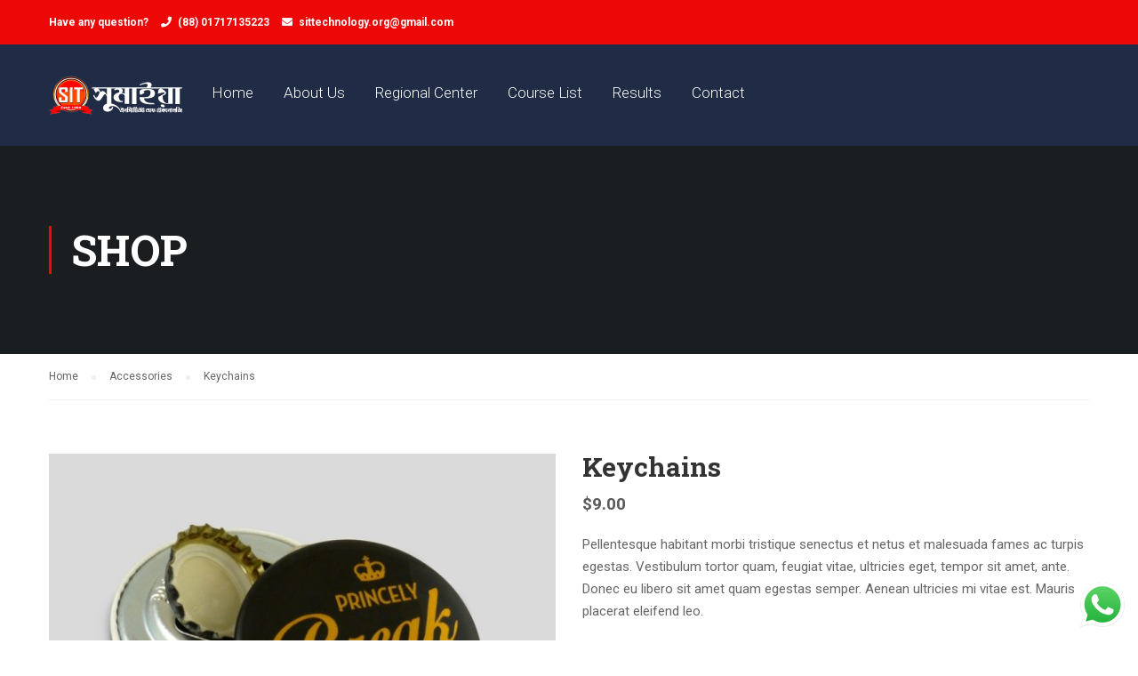

--- FILE ---
content_type: text/javascript
request_url: https://sittechnology.org/wp-content/plugins/simple-student-result/js/ssr_scripts_front.js?ver=1.7.2
body_size: 326
content:
/*
Author: Saad Amin
Website: http://www.saadamin.com
*/
jQuery(window).load(function(){function s(){jQuery("div.result_div").width()<700?(jQuery(".std_input").css({"max-width":"100%",width:"100%","margin-right":"auto"}),jQuery("div.result_box div.sep").css({padding:"0 20px","margin-bottom":"10px"}),jQuery(".std_title").css({"margin-left":"auto"})):(jQuery(".std_input").css({"max-width":"60%","margin-right":"20px","max-width":"350px"}),jQuery("div.result_box div.sep").css({padding:"auto","margin-bottom":"auto"}),jQuery(".std_title").css({"margin-left":"20px"}))}var r;jQuery(window).resize(s),s(),jQuery("#rues").css({opacity:1}),jQuery("#rues").keypress(function(){console.log("key pressed"),jQuery("#ssr_msgbox").css("display","none"),jQuery("#ssr_frnt_circle").css("display","block"),jQuery(".result_box").css({opacity:1}),r&&clearTimeout(r),r=setTimeout(function(){jQuery("#ssr_r_f_1").show(),jQuery("#ssr_r_f_2").show(),jQuery("#ssr_r_f_2").show(),jQuery("#ssr_r_f_3").show(),jQuery("#ssr_r_f_4").show(),jQuery("#ssr_r_f_5").show(),jQuery("#ssr_r_f_6").show(),jQuery("#ssr_r_f_7").show(),jQuery("#ssr_r_f_8").show(),jQuery("#ssr_r_f_9").show(),jQuery("#ssr_r_f_10").show(),jQuery("#ssr_r_f_11").show(),jQuery("#ssr_r_f_12").show(),jQuery("#ssr_r_f_13").show(),console.log("started"+jQuery("#rues").val().length),jQuery("#rues").val().length>0?jQuery.post(SSR_Ajax.ajaxurl,{action:"ssr_view_st_submit",postID:jQuery.trim(jQuery("#rues").val())},function(s){if("no"!=jQuery.trim(s)){console.log("found"),jQuery("#rid2").val(jQuery("#rues").val());var r=s.search("Rollg:XS")+8,e=s.search("Stdge:XS");jQuery("#rn2").val(s.substring(r,e)),r=s.search("Fxtge:XS"),jQuery("#stn2").val(s.substring(e+8,r)),e=s.search("pYear:XS"),jQuery("#stfn2").val(s.substring(r+8,e)),r=s.search("sCGPA:XS"),jQuery("#stpy2").val(s.substring(e+8,r)),e=s.search("sSjct:XS"),jQuery("#stcgpa2").val(s.substring(r+8,e)),r=s.search("stdob:XS"),jQuery("#stsub2").val(s.substring(e+8,r)),e=s.search("stgen:XS"),jQuery("#stsub3").val(s.substring(r+8,e)),r=s.search("stadd:XS"),jQuery("#stsub4").val(s.substring(e+8,r)),e=s.search("stmna:XS"),jQuery("#stsub5").val(s.substring(r+8,e)),r=s.search("stmc1:XS"),jQuery("#stsub6").val(s.substring(e+8,r)),e=s.search("stmc2:XS"),jQuery("#stsub7").val(s.substring(r+8,e)),r=s.search("stIme:XS"),jQuery("#stsub8").val(s.substring(e+8,r)),e=s.length,jQuery("#st_img2").length&&(jQuery("#st_img2").attr("src",s.substring(r+8,e)),jQuery("#st_img2").attr("src").length<1&&jQuery("#st_img2").hide()),jQuery("#stsub8").val().length<1&&jQuery("#ssr_r_f_13").hide(),jQuery("#stsub7").val().length<1&&jQuery("#ssr_r_f_12").hide(),jQuery("#stsub6").val().length<1&&jQuery("#ssr_r_f_11").hide(),jQuery("#stsub5").val().length<1&&jQuery("#ssr_r_f_10").hide(),jQuery("#stsub4").val().length<1&&jQuery("#ssr_r_f_9").hide(),jQuery("#stsub3").val().length<1&&jQuery("#ssr_r_f_8").hide(),jQuery("#stsub2").val().length<1&&jQuery("#ssr_r_f_7").hide(),jQuery("#stcgpa2").val().length<1&&jQuery("#ssr_r_f_6").hide(),jQuery("#stpy2").val().length<1&&jQuery("#ssr_r_f_5").hide(),jQuery("#stfn2").val().length<1&&jQuery("#ssr_r_f_4").hide(),jQuery("#stn2").val().length<1&&jQuery("#ssr_r_f_3").hide(),jQuery("#rn2").val().length<1&&jQuery("#ssr_r_f_2").hide(),jQuery("#ssr_frnt_circle").css("display","none"),jQuery(".result_box").css({opacity:1}),jQuery("#ssr_msgbox").css("display","none")}else console.log("not found"),jQuery(".result_box").css({opacity:0}),jQuery("#ssr_msgbox").css("display","block"),jQuery("#ssr_frnt_circle").css("display","none")}):(console.log("empty"),jQuery(".result_box").css({opacity:0}),jQuery("#ssr_msgbox").css("display","none"),jQuery("#ssr_frnt_circle").css("display","none"))},1e3)}),jQuery("#rues").keydown(function(s){return 32!=s.keyCode&&void 0})});